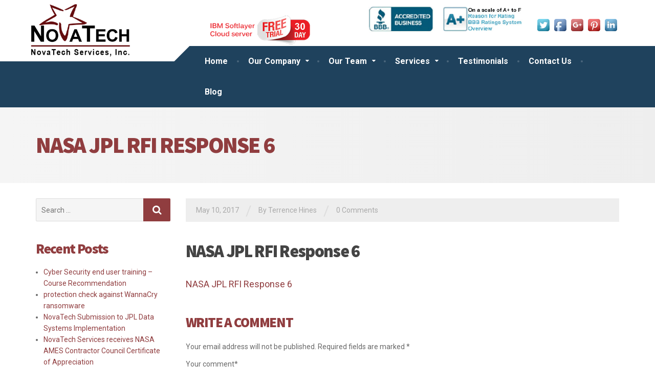

--- FILE ---
content_type: text/html; charset=UTF-8
request_url: https://novatechservices.com/novatech-submission-to-jpl-data-systems-implementation/nasa-jpl-rfi-response-6-2/
body_size: 10220
content:

<!DOCTYPE html>
<html lang="en-US"
	itemscope 
	itemtype="http://schema.org/WebSite" 
	prefix="og: http://ogp.me/ns#" >
	<head>
		<meta charset="UTF-8" />
		<meta name="viewport" content="width=device-width, initial-scale=1.0" />
		<link rel="pingback" href="https://novatechservices.com/xmlrpc.php" />

		<title>NASA JPL RFI Response 6 |</title>

<!-- All in One SEO Pack 2.3.11.1 by Michael Torbert of Semper Fi Web Designob_start_detected [-1,-1] -->
<link rel="canonical" href="https://novatechservices.com/novatech-submission-to-jpl-data-systems-implementation/nasa-jpl-rfi-response-6-2/" />
			<script>
			(function(i,s,o,g,r,a,m){i['GoogleAnalyticsObject']=r;i[r]=i[r]||function(){
			(i[r].q=i[r].q||[]).push(arguments)},i[r].l=1*new Date();a=s.createElement(o),
			m=s.getElementsByTagName(o)[0];a.async=1;a.src=g;m.parentNode.insertBefore(a,m)
			})(window,document,'script','//www.google-analytics.com/analytics.js','ga');

			ga('create', 'UA-81665218-1', 'auto');
			
			ga('send', 'pageview');
			</script>
<!-- /all in one seo pack -->
<link rel='dns-prefetch' href='//fonts.googleapis.com' />
<link rel='dns-prefetch' href='//s.w.org' />
<link rel="alternate" type="application/rss+xml" title=" &raquo; Feed" href="https://novatechservices.com/feed/" />
<link rel="alternate" type="application/rss+xml" title=" &raquo; Comments Feed" href="https://novatechservices.com/comments/feed/" />
<link rel="alternate" type="application/rss+xml" title=" &raquo; NASA JPL RFI Response 6 Comments Feed" href="https://novatechservices.com/novatech-submission-to-jpl-data-systems-implementation/nasa-jpl-rfi-response-6-2/feed/" />
		<script type="text/javascript">
			window._wpemojiSettings = {"baseUrl":"https:\/\/s.w.org\/images\/core\/emoji\/2.4\/72x72\/","ext":".png","svgUrl":"https:\/\/s.w.org\/images\/core\/emoji\/2.4\/svg\/","svgExt":".svg","source":{"concatemoji":"https:\/\/novatechservices.com\/wp-includes\/js\/wp-emoji-release.min.js?ver=4.9.5"}};
			!function(a,b,c){function d(a,b){var c=String.fromCharCode;l.clearRect(0,0,k.width,k.height),l.fillText(c.apply(this,a),0,0);var d=k.toDataURL();l.clearRect(0,0,k.width,k.height),l.fillText(c.apply(this,b),0,0);var e=k.toDataURL();return d===e}function e(a){var b;if(!l||!l.fillText)return!1;switch(l.textBaseline="top",l.font="600 32px Arial",a){case"flag":return!(b=d([55356,56826,55356,56819],[55356,56826,8203,55356,56819]))&&(b=d([55356,57332,56128,56423,56128,56418,56128,56421,56128,56430,56128,56423,56128,56447],[55356,57332,8203,56128,56423,8203,56128,56418,8203,56128,56421,8203,56128,56430,8203,56128,56423,8203,56128,56447]),!b);case"emoji":return b=d([55357,56692,8205,9792,65039],[55357,56692,8203,9792,65039]),!b}return!1}function f(a){var c=b.createElement("script");c.src=a,c.defer=c.type="text/javascript",b.getElementsByTagName("head")[0].appendChild(c)}var g,h,i,j,k=b.createElement("canvas"),l=k.getContext&&k.getContext("2d");for(j=Array("flag","emoji"),c.supports={everything:!0,everythingExceptFlag:!0},i=0;i<j.length;i++)c.supports[j[i]]=e(j[i]),c.supports.everything=c.supports.everything&&c.supports[j[i]],"flag"!==j[i]&&(c.supports.everythingExceptFlag=c.supports.everythingExceptFlag&&c.supports[j[i]]);c.supports.everythingExceptFlag=c.supports.everythingExceptFlag&&!c.supports.flag,c.DOMReady=!1,c.readyCallback=function(){c.DOMReady=!0},c.supports.everything||(h=function(){c.readyCallback()},b.addEventListener?(b.addEventListener("DOMContentLoaded",h,!1),a.addEventListener("load",h,!1)):(a.attachEvent("onload",h),b.attachEvent("onreadystatechange",function(){"complete"===b.readyState&&c.readyCallback()})),g=c.source||{},g.concatemoji?f(g.concatemoji):g.wpemoji&&g.twemoji&&(f(g.twemoji),f(g.wpemoji)))}(window,document,window._wpemojiSettings);
		</script>
		<style type="text/css">
img.wp-smiley,
img.emoji {
	display: inline !important;
	border: none !important;
	box-shadow: none !important;
	height: 1em !important;
	width: 1em !important;
	margin: 0 .07em !important;
	vertical-align: -0.1em !important;
	background: none !important;
	padding: 0 !important;
}
</style>
<link rel='stylesheet' id='formidable-css'  href='https://novatechservices.com/wp-content/uploads/formidable/css/formidablepro.css?ver=14447' type='text/css' media='all' />
<link rel='stylesheet' id='siteorigin-panels-front-css'  href='https://novatechservices.com/wp-content/plugins/siteorigin-panels/css/front.css?ver=2.4.21' type='text/css' media='all' />
<link rel='stylesheet' id='contact-form-7-css'  href='https://novatechservices.com/wp-content/plugins/contact-form-7/includes/css/styles.css?ver=4.6' type='text/css' media='all' />
<link rel='stylesheet' id='acx_fsmi_styles-css'  href='https://novatechservices.com/wp-content/plugins/floating-social-media-icon/css/style.css?v=4.1.3&#038;ver=4.9.5' type='text/css' media='all' />
<link rel='stylesheet' id='cargopress-main-css'  href='https://novatechservices.com/wp-content/themes/cargopress-pt/style.css?ver=1.4.0' type='text/css' media='all' />
<style id='cargopress-main-inline-css' type='text/css'>
/* WP Customizer start */
.header, .header .icon-box__title { color: #aaaaaa; }
.header .icon-box__subtitle { color: #474747; }
.top, .top-navigation .sub-menu > li > a { background-color: #f5f5f5; }
.top, .top-navigation .sub-menu > li > a { border-bottom-color: #ededed; }
.top-navigation .sub-menu > li > .sub-menu { border-left-color: #ededed; }
.top, .top-navigation > li > a, .top-navigation .sub-menu > li > a { color: #aaaaaa; }
.top-navigation > li > a:hover, .top-navigation > li > a:focus, .top-navigation .sub-menu > li > a:focus, .top-navigation .sub-menu > li > a:hover { color: #919191; }
.header__widgets, .header__logo, .header__container::before, .header__container::after, .header__logo::after { background-color: #ffffff; }
@media (max-width: 991px) { .header__container, .main-navigation .sub-menu>li>a { background-color: #ffffff; } }
.breadcrumbs { background-color: #ffffff; }
.breadcrumbs a::before, .breadcrumbs a::after { background-color: #e6e6e6; }
.breadcrumbs a { color: #444444; }
.breadcrumbs a:hover { color: #373737; }
.breadcrumbs { color: #aaaaaa; }
@media (min-width: 992px) { .header__container { background-color: #1f425d; } }
.navbar-toggle, .jumbotron { background-color: #1f425d; }
.navbar-toggle:hover { background-color: #062944; }
@media (min-width: 992px) { .social-icons__link, .social-icons__link:hover { color: #1f425d; } }
@media (min-width: 992px) { .main-navigation > li > a, .main-navigation .menu-item-has-children::after, .main-navigation > li:hover > a, .main-navigation > li:focus > a { color: #ffffff; } }
@media (min-width: 992px) { .main-navigation .menu-item-has-children:hover > a, .main-navigation .sub-menu > li > a, .main-navigation ul.sub-menu { background-color: #ffffff; } }
@media (min-width: 992px) { .main-navigation .sub-menu > li > a, .main-navigation .sub-menu .menu-item-has-children::after { color: #999999; } }
@media (min-width: 992px) { .main-navigation .menu-item-has-children:hover > a, .main-navigation .sub-menu > li > a:hover, .main-navigation .menu-item-has-children:hover::after, .main-navigation .sub-menu .menu-item-has-children:hover::after { color: #1f425d; } }
@media (max-width: 991px) { .main-navigation > li > a { color: #444444; } }
@media (max-width: 991px) { .main-navigation > li:hover > a, .main-navigation > li:focus > a { color: #1f425d; } }
@media (max-width: 991px) { .main-navigation .sub-menu > li > a { color: #999999; } }
@media (max-width: 991px) { .main-navigation .sub-menu > li > a:hover { color: #1f425d; } }
.main-title { background-image: url(""); }
.main-title h1, .main-title h2 { color: #444444; }
.main-title h3 { color: #aaaaaa; }
body, .widget_pw_icon_box .icon-box__subtitle { color: #686868; }
h1, h2, h3, h4, h5, h6, hentry__title, .hentry__title a, .page-box__title a { color: #444444; }
.header .icon-box .fa, .number-counter__icon, hr.hr-quote::after { color: #e21f2f; }
.latest-news__date, .sticky .btn--post, .main-navigation > .current-menu-item > a::after, .main-navigation > li:hover > a::after, .main-navigation > li:focus > a::after, body.woocommerce-page span.onsale, .woocommerce span.onsale { background-color: #e21f2f; }
.latest-news__date::after { border-top-color: #ce0b1b; }
.sticky .btn--post { border-color: #e21f2f; }
.btn-info, .btn-primary, .testimonial__quote::before, .widget_search .search-submit, .sidebar .widget_nav_menu ul > li.current-menu-item a, .pagination .current, body.woocommerce-page .widget_shopping_cart_content .buttons .checkout, body.woocommerce-page nav.woocommerce-pagination ul li span.current, body.woocommerce-page button.button.alt, body.woocommerce-page div.product .woocommerce-tabs ul.tabs li.active, body.woocommerce-page .woocommerce-error a.button, body.woocommerce-page .woocommerce-info a.button, body.woocommerce-page .woocommerce-message a.button, .woocommerce-cart .wc-proceed-to-checkout a.checkout-button, body.woocommerce-page #payment #place_order, body.woocommerce-page #review_form #respond input#submit, .woocommerce button.button.alt:disabled, .woocommerce button.button.alt:disabled:hover, .woocommerce button.button.alt:disabled[disabled], .woocommerce button.button.alt:disabled[disabled]:hover, .widget_calendar caption { background-color: #4ab9cf; }
.btn-info, .btn-primary, body.woocommerce-page .widget_shopping_cart_content .buttons .checkout { border-color: #4ab9cf; }
.btn-info:hover, .open > .btn-info.dropdown-toggle, .btn-info.active, .btn-info.focus, .btn-info:active, .btn-info:focus, .btn-primary:hover, .btn-primary:focus, .btn-primary:active, .open > .btn-primary.dropdown-toggle, .btn-primary.active, .btn-primary.focus, .widget_search .search-submit:hover, .widget_search .search-submit:focus, body.woocommerce-page .widget_shopping_cart_content .buttons .checkout:hover, body.woocommerce-page button.button.alt:hover, body.woocommerce-page .woocommerce-error a.button:hover, body.woocommerce-page .woocommerce-info a.button:hover, body.woocommerce-page .woocommerce-message a.button:hover, .woocommerce-cart .wc-proceed-to-checkout a.checkout-button:hover, body.woocommerce-page #payment #place_order:hover, body.woocommerce-page #review_form #respond input#submit:hover { background-color: #3dacc2; }
.btn-info:hover, .open > .btn-info.dropdown-toggle, .btn-info.active, .btn-info.focus, .btn-info:active, .btn-info:focus, .btn-primary:hover, .btn-primary:focus, .btn-primary:active, .open > .btn-primary.dropdown-toggle, .btn-primary.active, .btn-primary.focus, body.woocommerce-page .widget_shopping_cart_content .buttons .checkout:hover { border-color: #3dacc2; }
a, .latest-news--more-news::after, .widget_pw_icon_box .icon-box:hover .fa, body.woocommerce-page ul.products li.product a:hover img, .woocommerce ul.products li.product a:hover img, body.woocommerce-page ul.products li.product .price, .woocommerce ul.products li.product .price, body.woocommerce-page .star-rating, .woocommerce .star-rating, body.woocommerce-page div.product p.price, body.woocommerce-page p.stars a { color: #4ab9cf; }
a:hover, a:focus { color: #3dacc2; }
.widget_pw_icon_box .icon-box:hover, .logo-panel img:hover { border-bottom-color: #4ab9cf; }
.footer-top, .footer::before, .footer::after, .footer-top::before, .footer-top::after { background-color: #1f425d; }
.footer .icon-container--square, .footer .icon-container--circle { color: #1f425d; }
.footer-top__headings { color: #ffffff; }
.footer-top, .footer-top .textwidget { color: #9eb7cb; }
.footer .widget_nav_menu ul > li > a { color: #9eb7cb; }
.footer-bottom { background-color: #162f42; }
.footer-bottom { color: #577186; }
.footer-bottom a { color: #eeeeee; }
.footer-bottom a:hover { color: #fbfbfb; }
/* WP Customizer end */

			@media (min-width: 992px) {
				.header__logo {
					width: 270px;
				}
				.header__widgets {
					width: calc(100% - 270px);
				}
				.header__navigation {
					width: 100%;
				}
			}
			@media (min-width: 1200px) {
				.header__navigation {
					width: calc(100% - 300px);
					margin-left: 300px;
				}
			}
.main-title { background: #f5f5f5 linear-gradient(90deg, #f5f5f5, #eeeeee) }

			@media (min-width: 992px){
				.header__logo img {
					margin-top: 20px;
				}
			}

/* User custom CSS start */
.header__logo img{margin-top:8px !important; margin-left:-12px; width:73%;}
.wpcf7-text{background:#ece9e9 !important;}
.wpcf7-textarea{background:#ece9e9 !important;}
.carousel-inner{height:421px;}
.widget-title__inline{color:#903D3F !important;}

.widget_pw_icon_box .icon-box{border:1px solid #c3c3c3 !important; border-bottom:2px solid #41c9f6 !important;}
.sidebar .widget_nav_menu ul > li > a{color:#903D3F;}
a{color:#903D3F;}.btn-info, .btn-primary, body.woocommerce-page .widget_shopping_cart_content .buttons .checkout{border-color:#903D3F;}
.btn-info, .btn-primary, .testimonial__quote::before, .widget_search .search-submit, .sidebar .widget_nav_menu ul > li.current-menu-item a, .pagination .current, body.woocommerce-page .widget_shopping_cart_content .buttons .checkout, body.woocommerce-page nav.woocommerce-pagination ul li span.current, body.woocommerce-page button.button.alt, body.woocommerce-page div.product .woocommerce-tabs ul.tabs li.active, body.woocommerce-page .woocommerce-error a.button, body.woocommerce-page .woocommerce-info a.button, body.woocommerce-page .woocommerce-message a.button, .woocommerce-cart .wc-proceed-to-checkout a.checkout-button, body.woocommerce-page #payment #place_order, body.woocommerce-page #review_form #respond input#submit, .woocommerce button.button.alt:disabled, .woocommerce button.button.alt:disabled:hover, .woocommerce button.button.alt[disabled]:disabled, .woocommerce button.button.alt[disabled]:disabled:hover, .widget_calendar caption{background:#903D3F;}
.widget_pw_icon_box .icon-box{border-bottom:2px solid #903D3F !important}
.widget_pw_icon_box .icon-box:hover .fa{color:#903D3F;}

#acurax_si_simple{margin-left:20px; margin-top:10px;}
#divBottomRight{display:none;}
.featured-widget .widget-title .widget-title__inline{font-size:23px;}

.btn-info:hover, .open > .btn-info.dropdown-toggle, .btn-info.active, .btn-info.focus, .btn-info:active, .btn-info:focus, .btn-primary:hover, .btn-primary:focus, .btn-primary:active, .open > .btn-primary.dropdown-toggle, .btn-primary.active, .btn-primary.focus, body.woocommerce-page .widget_shopping_cart_content .buttons .checkout:hover{border-color:#662425; background-color:#662425;}
.wpcf7-text{color:#242424;}
.testimonial__author-description{font-size: 14px;
color: #444444;
font-style: normal;
}
.testimonial__author{font-size:14px;}
.jumbotron-content__description p a:hover{color:#903D3F;}

.wpcf7-textarea{color:#000;}
.testimonial__carousel--left, .testimonial__carousel--right{color:#424141; background-color:#e4e4e4;}
.main-navigation > li:hover > a::after, .main-navigation > li:focus > a::after, .main-navigation > li[aria-expanded="true"] > a::after {background:#903D3F !important;}

.main-navigation > li > a::after, .main-navigation > li:focus > a::after, .main-navigation > li[aria-expanded="true"] > a::after {background:#903D3F !important;}.page-box__title a{color:#903D3F;}
.page-box__title a :hover{color:#903D3F;}
h1, h2, h3, h4, h5, h6, hentry__title, .hentry__title a, .page-box__title a{color:#903D3F;}
.border-2{border: 1px solid rgb(144, 61, 63);
padding: 10px;}
.top-header-bbb{margin-top:-16px; width:100%;}

.main-title h1{color:#903D3F !important;}
.breadcrumbs{display:none;}
.widget_text img{max-width:80%;}
.img-cen{width:30%; height:auto;}



/* User custom CSS end */

</style>
<link rel='stylesheet' id='google-fonts-css'  href='//fonts.googleapis.com/css?family=Roboto%3A400%2C700%7CSource+Sans+Pro%3A700%2C900&#038;subset=latin' type='text/css' media='all' />
<link rel='stylesheet' id='slb_core-css'  href='https://novatechservices.com/wp-content/plugins/simple-lightbox/client/css/app.css?ver=2.6.0' type='text/css' media='all' />
<script type='text/javascript' src='https://novatechservices.com/wp-includes/js/jquery/jquery.js?ver=1.12.4'></script>
<script type='text/javascript' src='https://novatechservices.com/wp-includes/js/jquery/jquery-migrate.min.js?ver=1.4.1'></script>
<script type='text/javascript' src='https://novatechservices.com/wp-content/themes/cargopress-pt/assets/js/modernizr.custom.24530.js'></script>
<script type='text/javascript' src='https://novatechservices.com/wp-content/themes/cargopress-pt/bower_components/picturefill/dist/picturefill.min.js?ver=1.2.0'></script>
<link rel='https://api.w.org/' href='https://novatechservices.com/wp-json/' />
<link rel="EditURI" type="application/rsd+xml" title="RSD" href="https://novatechservices.com/xmlrpc.php?rsd" />
<link rel="wlwmanifest" type="application/wlwmanifest+xml" href="https://novatechservices.com/wp-includes/wlwmanifest.xml" /> 
<meta name="generator" content="WordPress 4.9.5" />
<link rel='shortlink' href='https://novatechservices.com/?p=1153' />
<link rel="alternate" type="application/json+oembed" href="https://novatechservices.com/wp-json/oembed/1.0/embed?url=https%3A%2F%2Fnovatechservices.com%2Fnovatech-submission-to-jpl-data-systems-implementation%2Fnasa-jpl-rfi-response-6-2%2F" />
<link rel="alternate" type="text/xml+oembed" href="https://novatechservices.com/wp-json/oembed/1.0/embed?url=https%3A%2F%2Fnovatechservices.com%2Fnovatech-submission-to-jpl-data-systems-implementation%2Fnasa-jpl-rfi-response-6-2%2F&#038;format=xml" />



<!-- Starting Styles For Social Media Icon From Acurax International www.acurax.com -->
<style type='text/css'>
#divBottomRight img 
{
width: 32px; 
}
</style>
<!-- Ending Styles For Social Media Icon From Acurax International www.acurax.com -->



<link rel="shortcut icon" href="https://novatechservices.com/wp-content/uploads/2016/02/logo25.png">	</head>

	<body data-rsssl=1 class="attachment attachment-template-default single single-attachment postid-1153 attachmentid-1153 attachment-pdf">

<!-- Google Tag Manager -->
<noscript><iframe src="//www.googletagmanager.com/ns.html?id=GTM-W7NZFH"
height="0" width="0" style="display:none;visibility:hidden"></iframe></noscript>
<script>(function(w,d,s,l,i){w[l]=w[l]||[];w[l].push({'gtm.start':
new Date().getTime(),event:'gtm.js'});var f=d.getElementsByTagName(s)[0],
j=d.createElement(s),dl=l!='dataLayer'?'&l='+l:'';j.async=true;j.src=
'//www.googletagmanager.com/gtm.js?id='+i+dl;f.parentNode.insertBefore(j,f);
})(window,document,'script','dataLayer','GTM-W7NZFH');</script>
<!-- End Google Tag Manager -->


	<div class="boxed-container">

	
	<div class="header__container">
		<div class="container">
			<header class="header" role="banner">
				<div class="header__logo">
					<a href="https://novatechservices.com">
												<img src="https://novatechservices.com/wp-content/uploads/2016/02/logo25.png" alt="" srcset="https://novatechservices.com/wp-content/uploads/2016/02/logo25.png" class="img-responsive"  width="555" height="297"  />
											</a>
					<button type="button" class="navbar-toggle" data-toggle="collapse" data-target="#cargopress-navbar-collapse">
						<span class="navbar-toggle__text">MENU</span>
						<span class="navbar-toggle__icon-bar">
							<span class="icon-bar"></span>
							<span class="icon-bar"></span>
							<span class="icon-bar"></span>
						</span>
					</button>
				</div>
				<div class="header__navigation">
					<nav class="collapse  navbar-collapse" role="navigation" aria-label="Main Menu" id="cargopress-navbar-collapse">
						<ul id="menu-main-menu" class="main-navigation  js-main-nav  js-dropdown" role="menubar"><li id="menu-item-12" class="menu-item menu-item-type-post_type menu-item-object-page menu-item-home menu-item-12"><a href="https://novatechservices.com/">Home</a></li>
<li id="menu-item-488" class="menu-item menu-item-type-custom menu-item-object-custom menu-item-has-children menu-item-488" aria-haspopup="true" aria-expanded="false" tabindex="0"><a href="#">Our Company</a>
<ul class="sub-menu" role="menu">
	<li id="menu-item-233" class="menu-item menu-item-type-post_type menu-item-object-page menu-item-233"><a href="https://novatechservices.com/about-us/">Mission</a></li>
	<li id="menu-item-489" class="menu-item menu-item-type-post_type menu-item-object-page menu-item-489"><a href="https://novatechservices.com/value/">Value</a></li>
	<li id="menu-item-494" class="menu-item menu-item-type-post_type menu-item-object-page menu-item-494"><a href="https://novatechservices.com/benefits/">Benefits</a></li>
	<li id="menu-item-503" class="menu-item menu-item-type-post_type menu-item-object-page menu-item-503"><a href="https://novatechservices.com/experience/">Experience</a></li>
	<li id="menu-item-664" class="menu-item menu-item-type-post_type menu-item-object-page menu-item-664"><a href="https://novatechservices.com/news-2/">News</a></li>
</ul>
</li>
<li id="menu-item-516" class="menu-item menu-item-type-custom menu-item-object-custom menu-item-has-children menu-item-516" aria-haspopup="true" aria-expanded="false" tabindex="0"><a href="#">Our Team</a>
<ul class="sub-menu" role="menu">
	<li id="menu-item-533" class="menu-item menu-item-type-post_type menu-item-object-page menu-item-533"><a href="https://novatechservices.com/consultants/">Consultants</a></li>
	<li id="menu-item-530" class="menu-item menu-item-type-post_type menu-item-object-page menu-item-530"><a href="https://novatechservices.com/management/">Management</a></li>
	<li id="menu-item-710" class="menu-item menu-item-type-post_type menu-item-object-page menu-item-710"><a href="https://novatechservices.com/partners/">Partners</a></li>
	<li id="menu-item-726" class="menu-item menu-item-type-post_type menu-item-object-page menu-item-726"><a href="https://novatechservices.com/credentials/">Credentials</a></li>
</ul>
</li>
<li id="menu-item-551" class="menu-item menu-item-type-custom menu-item-object-custom menu-item-has-children menu-item-551" aria-haspopup="true" aria-expanded="false" tabindex="0"><a href="#">Services</a>
<ul class="sub-menu" role="menu">
	<li id="menu-item-876" class="menu-item menu-item-type-post_type menu-item-object-page menu-item-876"><a href="https://novatechservices.com/cloud-hosting-services/">Cloud Hosting</a></li>
	<li id="menu-item-557" class="menu-item menu-item-type-post_type menu-item-object-page menu-item-557"><a href="https://novatechservices.com/hardwaresoftware/">Hardware/Software</a></li>
	<li id="menu-item-563" class="menu-item menu-item-type-post_type menu-item-object-page menu-item-563"><a href="https://novatechservices.com/security/">Security</a></li>
	<li id="menu-item-566" class="menu-item menu-item-type-post_type menu-item-object-page menu-item-566"><a href="https://novatechservices.com/redundancy/">Redundancy</a></li>
	<li id="menu-item-570" class="menu-item menu-item-type-post_type menu-item-object-page menu-item-570"><a href="https://novatechservices.com/efficiency/">Efficiency</a></li>
	<li id="menu-item-577" class="menu-item menu-item-type-post_type menu-item-object-page menu-item-577"><a href="https://novatechservices.com/intranetextranet/">Intranet/Extranet</a></li>
	<li id="menu-item-665" class="menu-item menu-item-type-custom menu-item-object-custom menu-item-has-children menu-item-665" aria-haspopup="true" aria-expanded="false" tabindex="0"><a href="#">More</a>
	<ul class="sub-menu" role="menu">
		<li id="menu-item-585" class="menu-item menu-item-type-post_type menu-item-object-page menu-item-585"><a href="https://novatechservices.com/remote-accessvpn/">Remote Access/VPN</a></li>
		<li id="menu-item-584" class="menu-item menu-item-type-post_type menu-item-object-page menu-item-584"><a href="https://novatechservices.com/wide-area-network/">Wide Area Network</a></li>
		<li id="menu-item-624" class="menu-item menu-item-type-post_type menu-item-object-page menu-item-624"><a href="https://novatechservices.com/monitoring/">Monitoring</a></li>
		<li id="menu-item-589" class="menu-item menu-item-type-post_type menu-item-object-page menu-item-589"><a href="https://novatechservices.com/website-e-commerce/">Website/E-commerce</a></li>
		<li id="menu-item-625" class="menu-item menu-item-type-post_type menu-item-object-page menu-item-625"><a href="https://novatechservices.com/server-management/">Server Management</a></li>
		<li id="menu-item-751" class="menu-item menu-item-type-post_type menu-item-object-page menu-item-751"><a href="https://novatechservices.com/cloud-computing/">Cloud Computing</a></li>
		<li id="menu-item-759" class="menu-item menu-item-type-post_type menu-item-object-page menu-item-759"><a href="https://novatechservices.com/it-outsourcing/">IT Outsourcing</a></li>
		<li id="menu-item-694" class="menu-item menu-item-type-custom menu-item-object-custom menu-item-694"><a href="https://novatechservices.com/wp-content/uploads/2020/04/NovaTech_General_TC_4-28-2020.pdf">Terms and Conditions</a></li>
	</ul>
</li>
</ul>
</li>
<li id="menu-item-687" class="menu-item menu-item-type-post_type menu-item-object-page menu-item-687"><a href="https://novatechservices.com/testimonials/">Testimonials</a></li>
<li id="menu-item-121" class="menu-item menu-item-type-post_type menu-item-object-page menu-item-121"><a href="https://novatechservices.com/contact-us/">Contact Us</a></li>
<li id="menu-item-909" class="menu-item menu-item-type-post_type menu-item-object-page current_page_parent menu-item-909"><a href="https://novatechservices.com/blog/">Blog</a></li>
</ul>					</nav>
				</div>
				<div class="header__widgets">
				<div class="widget  widget_text">			<div class="textwidget"><a style="font-weight: bold; font-style: italic;" href="https://novatechservices.com/sign-up-for-a-30-day-free-trial/"><img class="aligncenter size-full wp-image-1070" src="https://novatechservices.com/wp-content/uploads/2016/07/free-trial.png" alt="free-trial" width="260" height="81" /></a></div>
		</div><div class="widget  widget_text">			<div class="textwidget"><a href="http://www.bbb.org/losangelessiliconvalley/business-reviews/computers-hardware-software-and-services/novatech-services-in-santa-clara-ca-1000002348" target="_blank"><img class="top-header-bbb" src="https://novatechservices.com/wp-content/uploads/2016/03/new_strip_top.png"/></a>



</div>
		</div><div class="widget  acx-fsmi-social-icons-desc"><style>
.widget-acx-social-icons-widget-2-widget img 
{
width:32px; 
 } 
</style><div id='acurax_si_simple' class='acx_fsmi_float_fix widget-acx-social-icons-widget-2-widget' style='text-align:right;'><a href='http://www.twitter.com/novatechservice' target='_blank'   title='Visit Us On Twitter'><img src='https://novatechservices.com/wp-content/plugins/floating-social-media-icon/images/themes/1/twitter.png' style='border:0px;' alt='Visit Us On Twitter' height='32px' width='32px' /></a><a href='https://www.facebook.com/cloudsupportandresellerservices' target='_blank'  title='Visit Us On Facebook'><img src='https://novatechservices.com/wp-content/plugins/floating-social-media-icon/images/themes/1/facebook.png' style='border:0px;' alt='Visit Us On Facebook' height='32px' width='32px' /></a><a href='https://plus.google.com/u/2/b/118022921356149151000/+NovaTechServicesSantaClara' target='_blank'   title='Visit Us On Google Plus'><img src='https://novatechservices.com/wp-content/plugins/floating-social-media-icon/images/themes/1/googleplus.png' style='border:0px;' alt='Visit Us On Google Plus' height='32px' width='32px' /></a><a href='https://in.pinterest.com/novatechservice/' target='_blank'   title='Visit Us On Pinterest'><img src='https://novatechservices.com/wp-content/plugins/floating-social-media-icon/images/themes/1/pinterest.png' style='border:0px;' alt='Visit Us On Pinterest' height='32px' width='32px' /></a><a href='https://www.linkedin.com/company/novatech-services-inc.' target='_blank'  title='Visit Us On Linkedin'><img src='https://novatechservices.com/wp-content/plugins/floating-social-media-icon/images/themes/1/linkedin.png' style='border:0px;' alt='Visit Us On Linkedin' height='32px' width='32px' /></a></div></div>				</div>
							</header>
		</div>
	</div>
<div class="main-title" style="">
	<div class="container">
		
		<h1 class="main-title__primary">NASA JPL RFI Response 6</h1>
			</div>
</div>	<div class="breadcrumbs">
		<div class="container">
			<!-- Breadcrumb NavXT 5.6.0 -->
<span property="itemListElement" typeof="ListItem"><a property="item" typeof="WebPage" title="Go to ." href="https://novatechservices.com" class="home"><span property="name"></span></a><meta property="position" content="1"></span><span property="itemListElement" typeof="ListItem"><a property="item" typeof="WebPage" title="Go to Blog." href="https://novatechservices.com/blog/" class="post-root post post-post"><span property="name">Blog</span></a><meta property="position" content="2"></span><span property="itemListElement" typeof="ListItem"><a property="item" typeof="WebPage" title="Go to the Cloud Hosting category archives." href="https://novatechservices.com/category/cloud-hosting/" class="taxonomy category"><span property="name">Cloud Hosting</span></a><meta property="position" content="3"></span><span property="itemListElement" typeof="ListItem"><a property="item" typeof="WebPage" title="Go to NovaTech Submission to JPL Data Systems Implementation." href="https://novatechservices.com/novatech-submission-to-jpl-data-systems-implementation/" class="post post-post current-item"><span property="name">NovaTech Submission to JPL Data Systems Implementation</span></a><meta property="position" content="4"></span><span property="itemListElement" typeof="ListItem"><span property="name">NASA JPL RFI Response 6</span><meta property="position" content="5"></span>		</div>
	</div>

	<div class="container">
		<div class="row">
			<main class="col-xs-12  col-md-9  col-md-push-3" role="main">
				
				<article class="clearfix post-1153 attachment type-attachment status-inherit hentry">
										<div class="meta-data">
	<time datetime="2017-05-10T22:44:05+00:00" class="meta-data__date">May 10, 2017</time>
	<span class="meta-data__separator">/</span>
	<span class="meta-data__author">By Terrence Hines</span>
	<span class="meta-data__separator">/</span>
			<span class="meta-data__comments"><a href="https://novatechservices.com/novatech-submission-to-jpl-data-systems-implementation/nasa-jpl-rfi-response-6-2/#respond">0 Comments</a></span>
</div>					<h1 class="hentry__title">NASA JPL RFI Response 6</h1>
					<div class="hentry__content">
						<p class="attachment"><a href='https://novatechservices.com/wp-content/uploads/2017/05/NASA-JPL-RFI-Response-6-1.pdf'>NASA JPL RFI Response 6</a></p>
					</div>

					<!-- Multi Page in One Post -->
												<div id="comments" class="comments-post-1153">
	
	
	
	<h2 class="comments__heading">Write a Comment</h2>

		<div id="respond" class="comment-respond">
		<h3 id="reply-title" class="comment-reply-title"> <small><a rel="nofollow" id="cancel-comment-reply-link" href="/novatech-submission-to-jpl-data-systems-implementation/nasa-jpl-rfi-response-6-2/#respond" style="display:none;">Cancel reply</a></small></h3>			<form action="https://novatechservices.com/wp-comments-post.php" method="post" id="commentform" class="comment-form" novalidate>
				<p class="comment-notes"><span id="email-notes">Your email address will not be published.</span> Required fields are marked <span class="required">*</span></p><div class="row"><div class="col-xs-12  form-group"><label for="comment">Your comment<span class="required theme-clr">*</span></label><textarea id="comment" name="comment" class="form-control" rows="8" aria-required="true"></textarea></div></div><div class="row"><div class="col-xs-12  col-sm-6  form-group"><label for="author">First and Last name<span class="required theme-clr">*</span></label><input id="author" name="author" type="text" value="" class="form-control"  aria-required="true" required /></div></div>
<div class="row"><div class="col-xs-12  col-sm-6  form-group"><label for="email">E-mail Address<span class="required theme-clr">*</span></label><input id="email" name="email" type="email" value="" class="form-control"  aria-required="true" required /></div></div>
<div class="row"><div class="col-xs-12  col-sm-6  form-group"><label for="url">Website</label><input id="url" name="url" type="url" value="" class="form-control" /></div></div>
<p class="form-submit"><input name="submit" type="submit" id="comments-submit-button" class="submit  btn  btn-primary  text-uppercase" value="Post Comment" /> <input type='hidden' name='comment_post_ID' value='1153' id='comment_post_ID' />
<input type='hidden' name='comment_parent' id='comment_parent' value='0' />
</p><p style="display: none;"><input type="hidden" id="akismet_comment_nonce" name="akismet_comment_nonce" value="29c9115da7" /></p><p style="display: none;"><input type="hidden" id="ak_js" name="ak_js" value="223"/></p>			</form>
			</div><!-- #respond -->
	
</div>				</article>

				
			</main>

							<div class="col-xs-12  col-md-3  col-md-pull-9">
					<div class="sidebar" role="complementary">
						<div class="widget  widget_search">
<form role="search" method="get" class="search-form" action="https://novatechservices.com/">
	<label>
		<span class="screen-reader-text">Search for:</span>
		<input type="search" class="search-field" placeholder="Search ..." value="" name="s">
	</label>
	<button type="submit" class="search-submit"><i class="fa  fa-lg  fa-search"></i></button>
</form></div>		<div class="widget  widget_recent_entries">		<h4 class="sidebar__headings">Recent Posts</h4>		<ul>
											<li>
					<a href="https://novatechservices.com/cyber-security-end-user-training-course-recommendation/">Cyber Security end user training &#8211;  Course Recommendation</a>
									</li>
											<li>
					<a href="https://novatechservices.com/protection-check-against-wannacry-ransomware/">protection check against WannaCry ransomware</a>
									</li>
											<li>
					<a href="https://novatechservices.com/novatech-submission-to-jpl-data-systems-implementation/">NovaTech Submission to JPL Data Systems Implementation</a>
									</li>
											<li>
					<a href="https://novatechservices.com/novatech-services-receives-nasa-ames-contractor-council-certificate-of-appreciation/">NovaTech Services receives NASA AMES Contractor Council Certificate of Appreciation</a>
									</li>
											<li>
					<a href="https://novatechservices.com/nasa-jpl-data-systems-implementation-partner-solicitation/">NASA JPL Data Systems Implementation &#8211; partner solicitation</a>
									</li>
					</ul>
		</div><div class="widget  widget_categories"><h4 class="sidebar__headings">Categories</h4>		<ul>
	<li class="cat-item cat-item-47"><a href="https://novatechservices.com/category/business/" title="When you make decisions about extending your infrastructure footprint into the cloud, you do so very intentionally.">Business</a>
</li>
	<li class="cat-item cat-item-48"><a href="https://novatechservices.com/category/cloud/" title="Customers concerned about key management often require a HSM (hardware security module). They want the same level of key protection in the cloud as they do on-premises. An HSM provides guaranteed access to encrypted data by authorized users by storing mission-critical master encryption keys in HSM and backing it up. Powered by SafeNet’s HSM and hosted in geographically dispersed data centers under controlled environments independently validated for compliance,">Cloud</a>
</li>
	<li class="cat-item cat-item-1"><a href="https://novatechservices.com/category/cloud-hosting/" title="Customers concerned about key management often require a HSM (hardware security module). They want the same level of key protection in the cloud as they do on-premises.">Cloud Hosting</a>
</li>
	<li class="cat-item cat-item-53"><a href="https://novatechservices.com/category/customer-service/" title="Spring is a great time to take stock and wipe off the cobwebs at home. Within the sales engineering department at SoftLayer, we thought it was a good idea to take a deeper look at our hardware firewall products and revamp our support documentation. ">Customer Service</a>
</li>
	<li class="cat-item cat-item-54"><a href="https://novatechservices.com/category/development/" title="One of my pet projects at SoftLayer is looking at a small collection of fancy scripts that scan through all registered Internet domain names to see how many of them are hosted on SoftLayer’s infrastructure. There are a lot of fun little challenges involved, ">Development</a>
</li>
	<li class="cat-item cat-item-49"><a href="https://novatechservices.com/category/funny/" title="You skipped that fluff-filled intro, didn’t you? We’ll reward your impatience with the CliffsNotes:">Funny</a>
</li>
	<li class="cat-item cat-item-52"><a href="https://novatechservices.com/category/infrastructure/" title="Did you know that you can complement your SoftLayer infrastructure with IBM Bluemix platform-as-a-service? (Read on—then put these ideas into practice with a special offer at the end.)">Infrastructure</a>
</li>
	<li class="cat-item cat-item-50"><a href="https://novatechservices.com/category/news/" title="Customers concerned about key management often require a HSM (hardware security module). They want the same level of key protection in the cloud as they do on-premises.">News</a>
</li>
	<li class="cat-item cat-item-46"><a href="https://novatechservices.com/category/softlayer-cloud/" title="Your complete computer services company featuring IBM Cloud SoftLayer. IBM’s SoftLayer gives you the highest performing cloud infrastructure available. One platform that takes data centers around the world that are full of the widest range of cloud computing options, and then integrates and automates everything.">SoftLayer Cloud</a>
</li>
	<li class="cat-item cat-item-51"><a href="https://novatechservices.com/category/startup-series/" title="The founder of one of the startups in our Global Entrepreneur Program reached out to me this week. He is ready to start selling his company’s product, but he&#039;s never done sales before.">Startup Series</a>
</li>
		</ul>
</div>					</div>
				</div>
			
		</div>
	</div>


	<footer class="footer" role="contentinfo">
				<div class="footer-top">
			<div class="container">
				<div class="row">
					<div class="col-xs-12  col-md-4"><div class="widget  widget_text"><h6 class="footer-top__headings">Sign up for a 30 day Free Trial</h6>			<div class="textwidget"><a href="https://novatechservices.com/sign-up-for-a-30-day-free-trial/" traget="_blank"><img src="https://novatechservices.com/wp-content/uploads/2016/08/softlayer_still_video_desktop-300x221.jpg" /></a></div>
		</div></div><div class="col-xs-12  col-md-2"><div class="widget  widget_nav_menu"><h6 class="footer-top__headings">Our Team</h6><div class="menu-our-people-container"><ul id="menu-our-people" class="menu"><li id="menu-item-537" class="menu-item menu-item-type-post_type menu-item-object-page menu-item-537"><a href="https://novatechservices.com/consultants/">Consultants</a></li>
<li id="menu-item-534" class="menu-item menu-item-type-post_type menu-item-object-page menu-item-534"><a href="https://novatechservices.com/management/">Management</a></li>
<li id="menu-item-746" class="menu-item menu-item-type-post_type menu-item-object-page menu-item-746"><a href="https://novatechservices.com/partners/">Partners</a></li>
<li id="menu-item-745" class="menu-item menu-item-type-post_type menu-item-object-page menu-item-745"><a href="https://novatechservices.com/credentials/">Credentials</a></li>
</ul></div></div></div><div class="col-xs-12  col-md-2"><div class="widget  widget_nav_menu"><h6 class="footer-top__headings">Our Company</h6><div class="menu-ourcompany-container"><ul id="menu-ourcompany" class="menu"><li id="menu-item-737" class="menu-item menu-item-type-post_type menu-item-object-page menu-item-737"><a href="https://novatechservices.com/about-us/">Mission</a></li>
<li id="menu-item-739" class="menu-item menu-item-type-post_type menu-item-object-page menu-item-739"><a href="https://novatechservices.com/value/">Value</a></li>
<li id="menu-item-735" class="menu-item menu-item-type-post_type menu-item-object-page menu-item-735"><a href="https://novatechservices.com/benefits/">Benefits</a></li>
<li id="menu-item-736" class="menu-item menu-item-type-post_type menu-item-object-page menu-item-736"><a href="https://novatechservices.com/experience/">Experience</a></li>
<li id="menu-item-738" class="menu-item menu-item-type-post_type menu-item-object-page menu-item-738"><a href="https://novatechservices.com/news-2/">News</a></li>
</ul></div></div></div><div class="col-xs-12  col-md-4"><div class="widget  widget_nav_menu"><h6 class="footer-top__headings">Services</h6><div class="menu-services_footer-container"><ul id="menu-services_footer" class="menu"><li id="menu-item-887" class="menu-item menu-item-type-post_type menu-item-object-page menu-item-887"><a href="https://novatechservices.com/cloud-hosting-services/">Softlayer Cloud Reseller</a></li>
<li id="menu-item-888" class="menu-item menu-item-type-post_type menu-item-object-page menu-item-888"><a href="https://novatechservices.com/cloud-computing/">Cloud Computing</a></li>
<li id="menu-item-889" class="menu-item menu-item-type-post_type menu-item-object-page menu-item-889"><a href="https://novatechservices.com/server-management/">Server Management</a></li>
<li id="menu-item-890" class="menu-item menu-item-type-post_type menu-item-object-page menu-item-890"><a href="https://novatechservices.com/website-e-commerce/">Website/E-commerce</a></li>
<li id="menu-item-891" class="menu-item menu-item-type-post_type menu-item-object-page menu-item-891"><a href="https://novatechservices.com/it-outsourcing/">IT Outsourcing</a></li>
</ul></div></div></div>				</div>
			</div>
		</div>
				<div class="footer-bottom">
			<div class="container">
				<div class="footer-bottom__left">
					Copyright © 2016 NovaTech. All rights reserved.				</div>
				<div class="footer-bottom__right">
					<div><a href="https://novatechservices.com/privacy-statement/">Privacy Statement</a> </div> <div id="acurax_si_simple" class="acx_fsmi_float_fix widget-acx-social-icons-widget-2-widget" style="text-align:right;"><a href="https://twitter.com/novatechservice" target="_blank" title="Visit Us On Twitter"><img src="https://novatechservices.com/wp-content/plugins/floating-social-media-icon/images/themes/1/twitter.png" style="border:0px;" alt="Visit Us On Twitter" height="32px" width="32px"></a><a href="https://www.facebook.com/cloudsupportandresellerservices/" target="_blank" title="Visit Us On Facebook"><img src="https://novatechservices.com/wp-content/plugins/floating-social-media-icon/images/themes/1/facebook.png" style="border:0px;" alt="Visit Us On Facebook" height="32px" width="32px"></a><a href="https://www.linkedin.com/company/novatech-services-inc." target="_blank" title="Visit Us On Linkedin"><img src="https://novatechservices.com/wp-content/plugins/floating-social-media-icon/images/themes/1/linkedin.png" style="border:0px;" alt="Visit Us On Linkedin" height="32px" width="32px"></a><a href="https://plus.google.com/u/2/b/118022921356149151000/+NovaTechServicesSantaClara" target="_blank" title="Visit Us On Google Plus"><img src="https://novatechservices.com/wp-content/plugins/floating-social-media-icon/images/themes/1/googleplus.png" style="border:0px;" alt="Visit Us On Google Plus" height="32px" width="32px"></a><a href="https://in.pinterest.com/novatechservice/" target="_blank" title="Visit Us On Pinterest" class=""><img src="https://novatechservices.com/wp-content/plugins/floating-social-media-icon/images/themes/1/pinterest.png" style="border:0px;" alt="Visit Us On Pinterest" height="32px" width="32px"></a> </div>				</div>
			</div>
		</div>
	</footer>
	</div><!-- end of .boxed-container -->

	<script type='text/javascript' src='https://novatechservices.com/wp-content/plugins/akismet/_inc/form.js?ver=3.2'></script>
<script type='text/javascript' src='https://novatechservices.com/wp-content/plugins/contact-form-7/includes/js/jquery.form.min.js?ver=3.51.0-2014.06.20'></script>
<script type='text/javascript'>
/* <![CDATA[ */
var _wpcf7 = {"recaptcha":{"messages":{"empty":"Please verify that you are not a robot."}},"cached":"1"};
/* ]]> */
</script>
<script type='text/javascript' src='https://novatechservices.com/wp-content/plugins/contact-form-7/includes/js/scripts.js?ver=4.6'></script>
<script type='text/javascript' src='https://novatechservices.com/wp-includes/js/underscore.min.js?ver=1.8.3'></script>
<script type='text/javascript' src='//maps.google.com/maps/api/js?sensor=false'></script>
<script type='text/javascript'>
/* <![CDATA[ */
var CargoPressVars = {"pathToTheme":"https:\/\/novatechservices.com\/wp-content\/themes\/cargopress-pt"};
/* ]]> */
</script>
<script type='text/javascript' src='https://novatechservices.com/wp-content/themes/cargopress-pt/assets/js/main.min.js?ver=1.4.0'></script>
<script type='text/javascript' src='https://novatechservices.com/wp-includes/js/comment-reply.min.js?ver=4.9.5'></script>
<script type='text/javascript' src='https://novatechservices.com/wp-content/themes/cargopress-pt/vendor/proteusthemes/wai-aria-walker-nav-menu/wai-aria.js'></script>
<script type='text/javascript' src='https://novatechservices.com/wp-includes/js/wp-embed.min.js?ver=4.9.5'></script>
<script type="text/javascript" id="slb_context">/* <![CDATA[ */if ( !!window.jQuery ) {(function($){$(document).ready(function(){if ( !!window.SLB ) { {$.extend(SLB, {"context":["public","user_guest"]});} }})})(jQuery);}/* ]]> */</script>



<!-- Starting Icon Display Code For Social Media Icon From Acurax International www.acurax.com -->
<div id='divBottomRight' style='text-align:center;'><a href='http://www.twitter.com/novatechservice' target='_blank'   title='Visit Us On Twitter'><img src='https://novatechservices.com/wp-content/plugins/floating-social-media-icon/images/themes/1/twitter.png' style='border:0px;' alt='Visit Us On Twitter' height='32px' width='32px' /></a><a href='https://www.facebook.com/cloudsupportandresellerservices' target='_blank'  title='Visit Us On Facebook'><img src='https://novatechservices.com/wp-content/plugins/floating-social-media-icon/images/themes/1/facebook.png' style='border:0px;' alt='Visit Us On Facebook' height='32px' width='32px' /></a><a href='https://plus.google.com/u/2/b/118022921356149151000/+NovaTechServicesSantaClara' target='_blank'   title='Visit Us On Google Plus'><img src='https://novatechservices.com/wp-content/plugins/floating-social-media-icon/images/themes/1/googleplus.png' style='border:0px;' alt='Visit Us On Google Plus' height='32px' width='32px' /></a><a href='https://in.pinterest.com/novatechservice/' target='_blank'   title='Visit Us On Pinterest'><img src='https://novatechservices.com/wp-content/plugins/floating-social-media-icon/images/themes/1/pinterest.png' style='border:0px;' alt='Visit Us On Pinterest' height='32px' width='32px' /></a><a href='https://www.linkedin.com/company/novatech-services-inc.' target='_blank'  title='Visit Us On Linkedin'><img src='https://novatechservices.com/wp-content/plugins/floating-social-media-icon/images/themes/1/linkedin.png' style='border:0px;' alt='Visit Us On Linkedin' height='32px' width='32px' /></a></div>
<!-- Ending Icon Display Code For Social Media Icon From Acurax International www.acurax.com -->





<!-- Starting Javascript For Social Media Icon From Acurax International www.acurax.com -->
	<script type="text/javascript">
	var ns = (navigator.appName.indexOf("Netscape") != -1);
	var d = document;
	var px = document.layers ? "" : "px";
	function JSFX_FloatDiv(id, sx, sy)
	{
		var el=d.getElementById?d.getElementById(id):d.all?d.all[id]:d.layers[id];
		window[id + "_obj"] = el;
		if(d.layers)el.style=el;
		el.cx = el.sx = sx;el.cy = el.sy = sy;
		el.sP=function(x,y){this.style.left=x+px;this.style.top=y+px;};
		el.flt=function()
		{
			var pX, pY;
			pX = (this.sx >= 0) ? 0 : ns ? innerWidth : 
			document.documentElement && document.documentElement.clientWidth ? 
			document.documentElement.clientWidth : document.body.clientWidth;
			pY = ns ? pageYOffset : document.documentElement && document.documentElement.scrollTop ? 
			document.documentElement.scrollTop : document.body.scrollTop;
			if(this.sy<0) 
			pY += ns ? innerHeight : document.documentElement && document.documentElement.clientHeight ? 
			document.documentElement.clientHeight : document.body.clientHeight;
			this.cx += (pX + this.sx - this.cx)/8;this.cy += (pY + this.sy - this.cy)/8;
			this.sP(this.cx, this.cy);
			setTimeout(this.id + "_obj.flt()", 40);
		}
		return el;
	}
	jQuery( document ).ready(function() {
	JSFX_FloatDiv("divBottomRight", -190, -70).flt();
	});
	</script>
	<!-- Ending Javascript Code For Social Media Icon From Acurax International www.acurax.com -->


	</body>
</html>

--- FILE ---
content_type: text/plain
request_url: https://www.google-analytics.com/j/collect?v=1&_v=j102&a=1875730845&t=pageview&_s=1&dl=https%3A%2F%2Fnovatechservices.com%2Fnovatech-submission-to-jpl-data-systems-implementation%2Fnasa-jpl-rfi-response-6-2%2F&ul=en-us%40posix&dt=NASA%20JPL%20RFI%20Response%206%20%7C&sr=1280x720&vp=1280x720&_u=IEBAAEABAAAAACAAI~&jid=830209172&gjid=881482452&cid=1055686800.1769180017&tid=UA-81665218-1&_gid=505775548.1769180017&_r=1&_slc=1&z=1761902673
body_size: -452
content:
2,cG-3G5VTCYG91

--- FILE ---
content_type: text/javascript
request_url: https://novatechservices.com/wp-content/themes/cargopress-pt/vendor/proteusthemes/wai-aria-walker-nav-menu/wai-aria.js
body_size: -77
content:
jQuery(function(a){a('[role="menubar"]').on("focus.aria  mouseenter.aria",'[aria-haspopup="true"]',function(b){a(b.currentTarget).attr("aria-expanded",!0)}),a('[role="menubar"]').on("blur.aria  mouseleave.aria",'[aria-haspopup="true"]',function(b){a(b.currentTarget).attr("aria-expanded",!1)})});